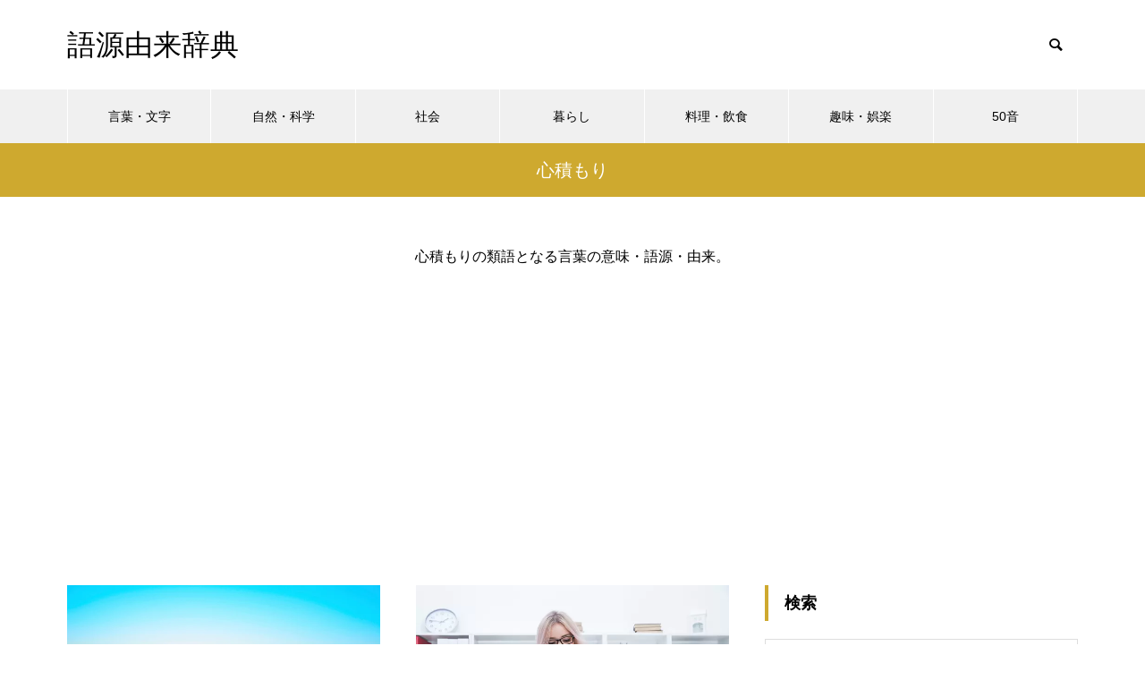

--- FILE ---
content_type: text/html; charset=utf-8
request_url: https://www.google.com/recaptcha/api2/aframe
body_size: 268
content:
<!DOCTYPE HTML><html><head><meta http-equiv="content-type" content="text/html; charset=UTF-8"></head><body><script nonce="4m-Y_tUSCuYdZG1z2GQQMg">/** Anti-fraud and anti-abuse applications only. See google.com/recaptcha */ try{var clients={'sodar':'https://pagead2.googlesyndication.com/pagead/sodar?'};window.addEventListener("message",function(a){try{if(a.source===window.parent){var b=JSON.parse(a.data);var c=clients[b['id']];if(c){var d=document.createElement('img');d.src=c+b['params']+'&rc='+(localStorage.getItem("rc::a")?sessionStorage.getItem("rc::b"):"");window.document.body.appendChild(d);sessionStorage.setItem("rc::e",parseInt(sessionStorage.getItem("rc::e")||0)+1);localStorage.setItem("rc::h",'1768421943388');}}}catch(b){}});window.parent.postMessage("_grecaptcha_ready", "*");}catch(b){}</script></body></html>